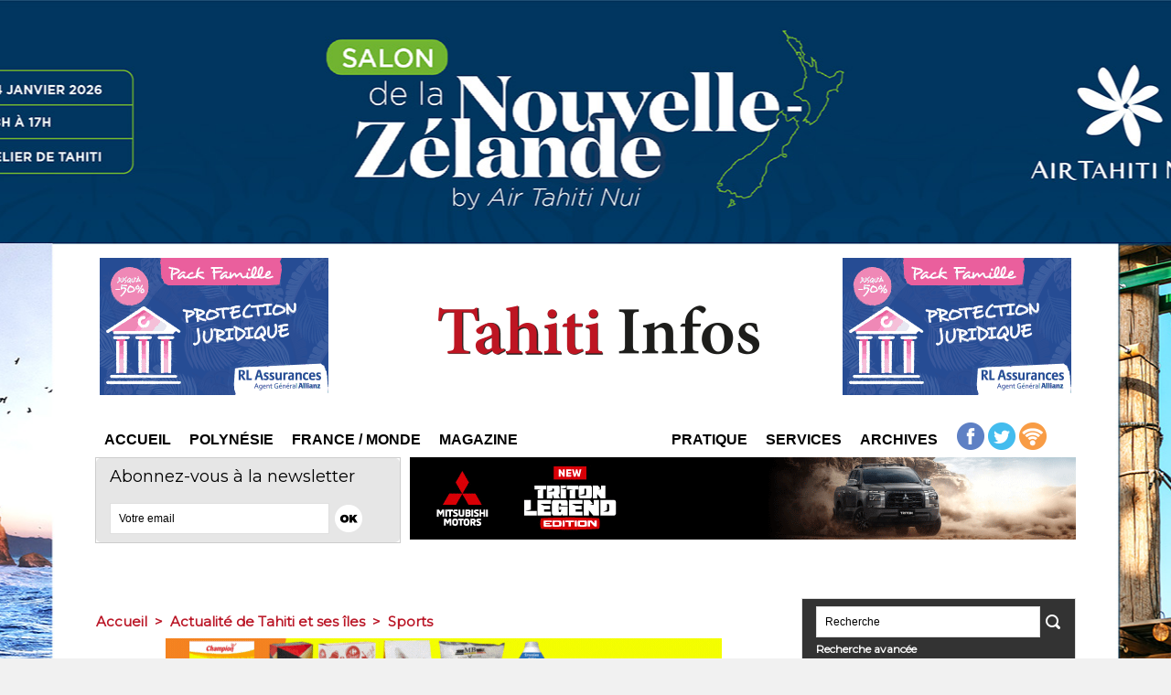

--- FILE ---
content_type: text/html; charset=utf-8
request_url: https://www.google.com/recaptcha/api2/aframe
body_size: 268
content:
<!DOCTYPE HTML><html><head><meta http-equiv="content-type" content="text/html; charset=UTF-8"></head><body><script nonce="82brY8KwzpR3KSY8FUlq0w">/** Anti-fraud and anti-abuse applications only. See google.com/recaptcha */ try{var clients={'sodar':'https://pagead2.googlesyndication.com/pagead/sodar?'};window.addEventListener("message",function(a){try{if(a.source===window.parent){var b=JSON.parse(a.data);var c=clients[b['id']];if(c){var d=document.createElement('img');d.src=c+b['params']+'&rc='+(localStorage.getItem("rc::a")?sessionStorage.getItem("rc::b"):"");window.document.body.appendChild(d);sessionStorage.setItem("rc::e",parseInt(sessionStorage.getItem("rc::e")||0)+1);localStorage.setItem("rc::h",'1768647960279');}}}catch(b){}});window.parent.postMessage("_grecaptcha_ready", "*");}catch(b){}</script></body></html>